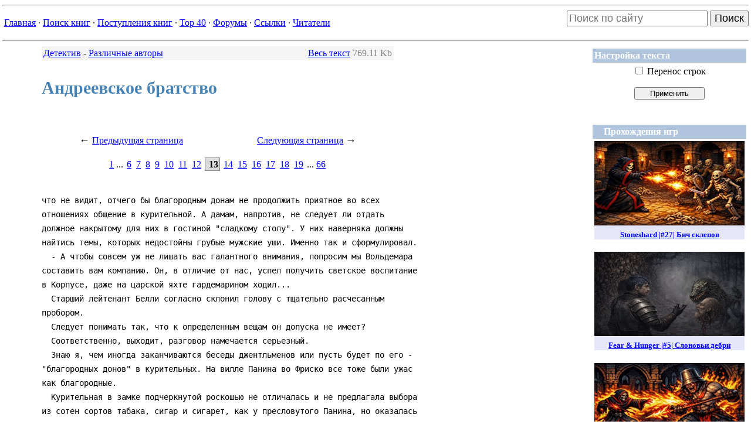

--- FILE ---
content_type: text/html
request_url: http://www.lib.web-malina.com/getbook.php?bid=18&page=13
body_size: 9825
content:
<!-- page: '13' --><html>
<head>
<title>Страница 13 из 66: Андреевское братство - Различные авторы</title>
<META HTTP-EQUIV="Content-Type" CONTENT="text/html; charset=windows-1251">
<LINK href='themes/lib/sitestyle.css' type='text/css' rel='stylesheet'></head><body>
<hr><table border='0' width='100%' cellspacing='0' cellpadding='0'><tr><td><table align='left'><tr>
            <td align='left'><a href=index.php>Главная</a> &middot;&nbsp;<a href=booksearch.php?inbooks=on&inauthors=on&genre_id=0&period=0&init=1>Поиск книг</a> &middot;&nbsp;<a href=newbooks.php>Поступления книг</a> &middot;&nbsp;<a href=top.php>Top&nbsp;40</a> &middot;&nbsp;<a href=forum.php>Форумы</a> &middot;&nbsp;<a href=mylinks.php>Ссылки</a> &middot;&nbsp;<a href=memberslist.php?letter=All&sortby=uname>Читатели</a></td></tr></table></td><td align="right">

<form action="https://www.google.com/search" accept-charset="utf-8" class="searchform" method="get" name="searchform" target="_blank">
<input name="sitesearch" type="hidden" value="lib.web-malina.com">
<input autocomplete="on" style="font-size: large" class="form-control search" name="q" placeholder="Поиск по сайту" required="required"  type="text">
<button style="font-size: large" type="submit">Поиск</button>
</form>


</td></tr></table><hr>

<TABLE align='right' border='0' width='240px'>
    <TR>
        <TD>

            <table width="100%" border="0" cellspacing="1" cellpadding="3"><tr><td bgcolor="LightSteelBlue"><font color='#FFFFFF'><b> Настройка текста </b></font></td></tr><tr><td>
<FORM action='getbook.php'><center>
<INPUT type='checkbox' class=noborders name='wrap' >
Перенос строк<br><br>
<INPUT type='submit' value='Применить' title='Если ширина строк текста превышает ширину области текста, поставьте этот флажок и нажмите кнопку <Применить>' style='width: 120px'>
<INPUT type='hidden' value='18' name='bid'>
<INPUT type='hidden' value='13' name='page'>
</center>
</FORM></td></tr></table><br>
        </TD>
    </TR>

    <TR>
        <TD align='center'>
            <table class="adv" width="100%" border="0" cellspacing="1" cellpadding="3"><tr><td bgcolor="LightSteelBlue"><font color="#FFFFFF"><b>&nbsp;&nbsp;&nbsp;&nbsp;Прохождения игр&nbsp;&nbsp;&nbsp;&nbsp;</b></td></tr><tr><td align='center'>
<a href='https://www.youtube.com/watch?v=dn2X08B_eTg'>
<div style='margin-bottom: 16pt; background-color: lavender'>
<img width='256' height='144' src='https://i.ytimg.com/vi/dn2X08B_eTg/mqdefault.jpg'>
<h5 style='margin: 6pt'>Stoneshard |#27| Бич склепов</h5>
</div>
</a>

<a href='https://www.youtube.com/watch?v=Bk2hJMmiyAY'>
<div style='margin-bottom: 16pt; background-color: lavender'>
<img width='256' height='144' src='https://i.ytimg.com/vi/Bk2hJMmiyAY/mqdefault.jpg'>
<h5 style='margin: 6pt'>Fear & Hunger |#5| Слоновьи дебри</h5>
</div>
</a>

<a href='https://www.youtube.com/watch?v=nw-usqhN6C8'>
<div style='margin-bottom: 16pt; background-color: lavender'>
<img width='256' height='144' src='https://i.ytimg.com/vi/nw-usqhN6C8/mqdefault.jpg'>
<h5 style='margin: 6pt'>Stoneshard |#26| Возмездие</h5>
</div>
</a>

<a href='https://www.youtube.com/watch?v=MBEqUIf3pDY'>
<div style='margin-bottom: 16pt; background-color: lavender'>
<img width='256' height='144' src='https://i.ytimg.com/vi/MBEqUIf3pDY/mqdefault.jpg'>
<h5 style='margin: 6pt'>SCP: CB Multiplayer |#1| Смертельные смешнявки</h5>
</div>
</a>
<a href='https://www.youtube.com/channel/UCwEBEU_fnnOAm2QjIjPZOZw'><h4>Другие игры...</h4></a></center>
</td></tr></table><br>

        </TD>
    </TR>

    <TR>
        <TD>
            
        </TD>
    </TR>

    <TR>

        <TD align=center>

            <noindex>
                <!--LiveInternet logo--><a href="http://www.liveinternet.ru/click" target=_blank><img
                            src="http://counter.yadro.ru/logo?21.1" border='0'
                            alt="liveinternet.ru: показано число просмотров за 24 часа, посетителей за 24 часа и за сегодня"
                            width='88px' height='31px'></a><!--/LiveInternet-->

                <br>


                <!--begin of Top100 logo-->
                <a href="http://top100.rambler.ru/top100/"><img
                            src="http://top100-images.rambler.ru/top100/banner-88x31-rambler-gray2.gif"
                            alt="Rambler's Top100"
                            width='88px' height='31px' border='0'></a>
                <!--end of Top100 logo -->

            </noindex>

        </TD>
    </TR>
</TABLE>

<div id='pageContainer' style='padding-left: 50pt; font-size: 1em; width: 600px;'>
<table border="0" width="100%" bgcolor="WhiteSmoke">
    <tr>
        <td>
			<a href='viewgenre.php?gid=3&start=0'>Детектив</a> - <a href='viewbooks.php?gid=3&author=2354'>Различные авторы</a>
        </td>
        <td align="right">

			<a href="getbook.php?bid=18">Весь текст</a> <span class="aux">769.11 Kb</span>
           		
        </td>
    </tr>
</table><h3>Андреевское братство</h3>
<noindex>

    <!--begin of Rambler's Top100 code -->
    <a href="http://top100.rambler.ru/top100/">
        <img src="http://counter.rambler.ru/top100.cnt?475900" alt="" width=1 height=1 border=0></a>
    <!--end of Top100 code-->

</noindex>


<!--LiveInternet counter-->
<script language="JavaScript"><!--
    document.write('<img src="http://counter.yadro.ru/hit?r' +
        escape(document.referrer) + ((typeof (screen) == 'undefined') ? '' :
            ';s' + screen.width + '*' + screen.height + '*' + (screen.colorDepth ?
            screen.colorDepth : screen.pixelDepth)) + ';' + Math.random() +
        '" width=1 height=1 alt="">')//--></script><!--/LiveInternet-->


<TABLE width="100%" border="0" cellPadding="10px">
	<TR>
		<TD align="center">
			<span style="font-size: large;">&larr;</span> <a href="getbook.php?bid=18&page=12">Предыдущая страница</a>
		</TD>
		<TD align="center">
			<a href="getbook.php?bid=18&page=14">Следующая страница</a> <span style="font-size: large;">&rarr;</span>
		</TD>
	</TR>
	<TR>
		<TD align="center" colspan="2">
			<a href="getbook.php?bid=18&page=1">1</a> ... <a class='pagenum' href="getbook.php?bid=18&page=6">6</a> <a class='pagenum' href="getbook.php?bid=18&page=7">7</a> <a class='pagenum' href="getbook.php?bid=18&page=8">8</a> <a class='pagenum' href="getbook.php?bid=18&page=9">9</a> <a class='pagenum' href="getbook.php?bid=18&page=10">10</a> <a class='pagenum' href="getbook.php?bid=18&page=11">11</a> <a class='pagenum' href="getbook.php?bid=18&page=12">12</a> <b class='pagecurrent'>&nbsp;13</b> <a class='pagenum' href="getbook.php?bid=18&page=14">14</a> <a class='pagenum' href="getbook.php?bid=18&page=15">15</a> <a class='pagenum' href="getbook.php?bid=18&page=16">16</a> <a class='pagenum' href="getbook.php?bid=18&page=17">17</a> <a class='pagenum' href="getbook.php?bid=18&page=18">18</a> <a class='pagenum' href="getbook.php?bid=18&page=19">19</a>  ... <a href="getbook.php?bid=18&page=66">66</a>
		</TD>
	</TR>
	</TABLE><pre class="book">
что не видит, отчего бы благородным донам не продолжить приятное во всех
отношениях общение в курительной. А дамам, напротив, не следует ли отдать
должное накрытому для них в гостиной "сладкому столу". У них наверняка должны
найтись темы, которых недостойны грубые мужские уши. Именно так и сформулировал.
  - А чтобы совсем уж не лишать вас галантного внимания, попросим мы Вольдемара
составить вам компанию. Он, в отличие от нас, успел получить светское воспитание
в Корпусе, даже на царской яхте гардемарином ходил...
  Старший лейтенант Белли согласно склонил голову с тщательно расчесанным
пробором.
  Следует понимать так, что к определенным вещам он допуска не имеет?
  Соответственно, выходит, разговор намечается серьезный.
  Знаю я, чем иногда заканчиваются беседы джентльменов или пусть будет по его -
"благородных донов" в курительных. На вилле Панина во Фриско все тоже были ужас
как благородные.
  Курительная в замке подчеркнутой роскошью не отличалась и не предлагала выбора
из сотен сортов табака, сигар и сигарет, как у пресловутого Панина, но оказалась
достаточно уютной, обставленной удобной кожаной мебелью, имела непременный камин
с арматурой из старой, но тщательно начищенной бронзы. Приятно, наверное, утонув
в глубоких креслах, коротать долгие зимние вечера за стаканчиком виски или
хереса, когда за стенами свирепствуют июльские ураганы и метели, а в камине
трещат буковые поленья.
  Насколько я помню, даже и электричество тогда не получило еще повсеместного
распространения...
  - Итак, друзья, - сказал Новиков, наливая из ребристой квадратной бутыли
золотистое вино в низкие бокалы, - в самом первом приближении вы ознакомлены с
историей Игоря и его прелестной спутницы. Волей уж или неволей, но они на
определенный срок вынуждены будут пользоваться нашим гостеприимством...
  - Насколько определенный и кем? - тут же вмешался я.
  - Кем - это вопрос не ко мне. Может, Богом, может, - условиями игры. А насчет
длительности срока... Я, кажется, говорил уже, что периодичность и шаг
межвременных пересечений нам ясны недостаточно. Господин Левашов этим вопросом
занимается, результаты обнадеживают, но... год, полтора, два - я не знаю. Могу
гарантировать одно - насильно вас задерживать никто не будет.
  - Если, поднял палец Левашов, - если вообще будет куда возвращаться. Андрей
намекал вам на возможность схлопывания реальностей?
  - Намекал, да только мне непонятно, как такое явление может выглядеть
практически.
  Все засмеялись, по-разному, впрочем. Левашов, наверное, раньше преподавал в
университете. Умел объяснять доходчиво.
  - Знал бы прикуп - жил бы в Сочи. Мне кажется, процесс этот не должен иметь
ярко выраженного, тем более - катастрофического характера. Обреченная реальность
скорее всего просто растворяется в других, ее окружающих, словно сахар в
кипятке. Как это обрисовать в доступных и наглядных примерах? Наверное, все
незаметно становится несколько другим. Большая часть материальных предметов,
пожалуй, сохраняется, некоторая - заменяется похожими, но в чем-то иными. У
людей стирается какой-то объем памяти... У некоторых, возможно не до конца. Из
таких получаются юродивые, кликуши, пациенты психбольниц, просто алкоголики
наконец. Доказывай потом, с диагнозом "делириум тременс", что вот на этом месте,
"я совершенно точно помню", должна стоять Останкинская телебашня, а не водный
стадион и не тюрьма...
  - Тайна сия велика есть, - вставил Шульгин, просмаковав очередной глоток вина.
- Над ней трудились многие профессора черной и белой магии. Пока - безуспешно...
Однако желание нашего уважаемого гостя (он отчего-то говорил обо мне в третьем
лице, а не обращался прямо)узнать все и сразу пусть и понятно, но
трудноосуществимо в отпущенный нам отрезок времени. Поэтому я предложил бы ближе
к делу.
  Я ждал, по-прежнему стараясь сохранять невозмутимость. Сейчас вот все и
решиться, я пойму наконец, для чего я им потребовался и какая участь нам с Аллой
уготована.
  - Об "Андреевском Братстве" мы уже немножко говорили, - сообщил своим
товарищам Новиков, - теперь есть смысл вопрос конкретизировать. Мне будет
позволено?
  Все подтвердили, кто словом, кто жестом, что да, будет. Не совсем понимаю, к
чему все так театрально было обставлено. Впрочем, любое общество должно иметь
свои ритуалы. У масонов процедура гораздо более причудлива.
  Андрей как будто прочитал мои мысли, принял наконец непринужденную позу и
заговорил нормальным голосом и тоном.
  - Ты, Игорь, за последнее время увидел и узнал многое, что тебя удивило и
заинтриговало. В какой-то мере я тебе даже завидую. Для нас все эти чудеса стали
уже несколько надоевшей рутиной. Как говорил один из персонажей Ильфа: "я устал
от катаклизмов". А если конкретнее - ты сейчас видишь перед собой людей, волею
судьбы принявших на себя бремя "охраны реальности". Нам это не слишком нравится,
и если бы сейчас пришлось делать сознательный выбор - неуверен, что повторил бы
этот путь.
  - Отчего же, - опять усмехнулся Шульгин. - Выбор как аз был у всех. Кроме
меня, - он развел руками. - ты имел полную возможность не принимать предложения
Ирины прогуляться в прошлое, Андрей - воздержаться от возобновления знакомства с
ней и уж тем более не ввязываться в драку с агграми, Олег - ограничиться
использованием своей машинки исключительно в познавательных и корыстных целях.
Только мною двигал категорический императив, я не мог отказать в помощи друзьям,
попавшим в безвыходное положение...
  - Ну, началось, - с привычной тоской в голосе сказал Левашов. Очевидно было,
что друзья привычно, может быть, даже неосознанно, разыгрывают давным-давно
отработанные мизансцены, не роли даже, а превратившиеся в стереотип амплуа.
  Новиков остановил Шульгина коротким жестом.
  - Хватит. Игорю и без того сложно нас понять, а так ты ему совсем задуришь
голову. Сам разберется со временем, если захочет.
  Так вот, сейчас дела обстоят следующим образом. По ряду причин, суммарно
сложившихся в непреодолимую силу, мы оказались вынуждены вмешаться в
естественный ход истории, послужили "запалом", инициировавшим процесс
возникновения альтернативных реальностей, о чем уже было сказано, а теперь
обречены этот процесс постоянно контролировать, чтобы не случилось худшего.
Четыре года тому назад с нашей помощью возникла очередная, теперь уже здешняя
"историческая химера". Антибольшевистская коалиция, которую у нас называли
собирательным термином "белые", сумела освободить от "красных" значительную
часть бывшей Российской империи, создать на подконтрольной территории
сравнительно демократическое государство Югороссия. Соответственно, изменился
расклад сил и геополитика во всем остальном "цивилизованном мире". Нам казалось,
что тем самым установлен более правильный миропорядок, который не позволит
повториться (или возникнуть) цепочке причин и следствий, повлекших за собой
такие катастрофы, как фашизм, Вторая мировая война, ядерные бомбардировки и
прочее... Долго все перечислять. Однако...
  Он раскурил новую сигару. Драгоценные изделия, которые следует медленно и
благоговейно смаковать, Андрей жег, как банальные солдатские папиросы. Помолчал,
словно раздумывая, что и как говорить дальше. Мне все время хотелось начать
задавать вопросы, потому, что слишком непонятно звучало то, что он сообщал. Но я
твердо решил терпеть. Гораздо интереснее выслушать то, что собеседник желает
сказать без давления со стороны.
  - Однако намерение, сделав главное дело, отстраниться от происходящего и
спокойно наслаждаться жизнью в устроенном по нашему проекту мире, при ближайшем
рассмотрении оказались не слишком реалистичным. Были бы мы поумнее - сообразили
бы это раньше. А теперь нам волей-неволей, но приходится то и ело в происходящее
на Земле вмешиваться... Для чего потребовалось создать соответствующую
инфраструктуру.
  - Всемирная полиция нравов? - все-таки не выдержал я. Когда- то мы с
друзьями-коллегами в гипотетическом плане обсуждали подобную идею, кажется, это
было в Маниле, в дни пятой гражданской войны. Мы к тому времени страшно устали
от постоянного риска и окружавшего нас моря крови, неэффективность ооновских сил
по принуждению к миру доводила до отчаяния. Вот тогда кто-то и высказался в том
смысле, что пора бы забыть о так называемых цивилизованных мерах и создать
наконец тайную полицию планетарного масштаба, которая без всяких
"демократических процедур" выявляла бы и в корне пресекала малейшие признаки
сепаратизма любого толка. Мол, на войне как на войне. Почему на фронте сам факт
наличия на человеке военной формы противной стороны достаточен для его
уничтожения почти любыми средствами, и никто не интересуется причинами,
побудившими эту форму надеть, и степенью личной вины в происходящем, а некто,
совершающий куда большие преступления против человечности, но одетый в штатское
и называющий себя членом какой-нибудь партии или движения, не может быть
подвергнут наказанию или каре без бессмысленно долгих судебных процедур?
  - Не совсем так, скорее всемирное агентство по предотвращению чрезвычайных
ситуаций, - ответил Андрей. - Но все это настолько условно... Мы теперь
вынуждены постоянно отслеживать главные мировые процессы и время от времени
вмешиваться, если возникает серьезная опасность...
  - Опасность для чего? - опять не сдержался я. - Для вас лично, для вашего
положения в мире, или?.. Войны, революции, перевороты, техногенные катастрофы
всегда были и будут, и никому не по силам все их предотвращать или парировать.
Да и нужно ли это вообще? История она и есть история...
  - Хороший вопрос, - ответил мне Берестин. - вы, очевидно, в своем мире не
читали книг, написанных нашими авторами по данному вопросу. У вас, наверное,
никогда не предпринимались попытки насильственного изменения менталитета целых
народов и "большие скачки" по преодолению "неперспективных" исторических
формаций...
  - Нет, кое-что было и у нас, но скорее теоретически... Наш мир тоже далек от
совершенства...
  - С вашим миром мы в основном знакомы... Так вот, вмешиваться нам приходиться
в тех случаях, когда с высокой степенью достоверности можно ожидать
действительно катастрофических последствий для человечества...
  - Или когда наша реальность, тоже достаточно химерическая, начинает входить в
режим автоколебаний, - добавил Левашов.
  Кажется, теоретические вопросы начали меня перенапрягать. Не люблю разговоров,
в которых мне понятно намного меньше половины.
  - Корче, что вы от меня хотите или что можете предложить?
  Шульгин удивленно приподнял бровь. Кстати, я отметил, что двое из
присутствующих участия в разговоре не принимали вообще. Тот, который назвался
Басмановым, явно скучая, смотрел в окно, где виднелся над вершинами деревьев
кусочек синего неба, а Кирсанов сосредоточенно полировал ногти специальной
машинкой со многими пилочками, щеточками и войлочными подушечками. Очевидно,
ранг они занимали более низкий, чем новиков с тремя товарищами, или просто не
пришло еще их время что-то сказать или сделать...
  - Да вы знаете, в общем-то, и ничего. - Александр Иванович словно даже испытал
недоумение от моего вопроса. - Мы, кажется, решаем сейчас вопрос о вашей с
подругой адаптации. Раз уж Андрей повторил ошибку "маленького принца"... - Он
увидел, что я опять не понимаю, пояснил: - Книжка такая есть. Некий
Сент-Экзюпери написал. Там означенный принц говорит: "Мы в ответе за тех, кого
приручили..." К вам это относится, конечно, иносказательно. Но раз с помощью
нашего друга вы здесь все же оказались, должны же мы позаботиться о вашей
безопасности и благополучии...
  Мне показалось, что говорит он искренне. Не менее искренне, чем Новиков на
палубе своей яхты, когда они с Ириной решили помочь мне найти Аллу. Может быть,
действительно они обыкновенные альтруисты? Однако, глядя в глаза этого человека,
не слишком верилось в его полное бескорыстие.
  - Мы можем вам предложить несколько вариантов ближайшего будущего, - продолжил
Шульгин. - Первый - вы остаетесь с Аллой здесь, в форте. Живите на полном</pre><TABLE width="100%" border="0" cellPadding="10px">
	<TR>
		<TD align="center">
			<span style="font-size: large;">&larr;</span> <a href="getbook.php?bid=18&page=12">Предыдущая страница</a>
		</TD>
		<TD align="center">
			<a href="getbook.php?bid=18&page=14">Следующая страница</a> <span style="font-size: large;">&rarr;</span>
		</TD>
	</TR>
	<TR>
		<TD align="center" colspan="2">
			<a href="getbook.php?bid=18&page=1">1</a> ... <a class='pagenum' href="getbook.php?bid=18&page=6">6</a> <a class='pagenum' href="getbook.php?bid=18&page=7">7</a> <a class='pagenum' href="getbook.php?bid=18&page=8">8</a> <a class='pagenum' href="getbook.php?bid=18&page=9">9</a> <a class='pagenum' href="getbook.php?bid=18&page=10">10</a> <a class='pagenum' href="getbook.php?bid=18&page=11">11</a> <a class='pagenum' href="getbook.php?bid=18&page=12">12</a> <b class='pagecurrent'>&nbsp;13</b> <a class='pagenum' href="getbook.php?bid=18&page=14">14</a> <a class='pagenum' href="getbook.php?bid=18&page=15">15</a> <a class='pagenum' href="getbook.php?bid=18&page=16">16</a> <a class='pagenum' href="getbook.php?bid=18&page=17">17</a> <a class='pagenum' href="getbook.php?bid=18&page=18">18</a> <a class='pagenum' href="getbook.php?bid=18&page=19">19</a>  ... <a href="getbook.php?bid=18&page=66">66</a>
		</TD>
	</TR>
	</TABLE>
<FORM action="voting.php" method="post" style="padding-top:50px;">
    <TABLE bgColor=WhiteSmoke cellSpacing="1" cellPadding="5" width="100%" border="0"
            style="LEFT: 10px; POSITION: relative">
        <TR>
            <TD style="WIDTH: 20%; HEIGHT: 29px">
                <b>Ваша оценка:</b>
            </TD>
            <TD style="WIDTH: 80%;HEIGHT: 29px">
                <SELECT style="WIDTH: 240px" name="score">
                    <OPTION value="3">Подпишусь под каждым словом (+3)</OPTION>
                    <OPTION value="2">Понравилось (+2)</OPTION>
                    <OPTION value="1" selected>Нормально (+1)</OPTION>
                    <OPTION value="-1">Посредственно (-1)</OPTION>
                    <OPTION value="-2">Ерунда какая-то (-2)</OPTION>
                    <OPTION value="-3">Чушь собачья (-3)</OPTION>
                </SELECT></TD>
        </TR>
        <TR>
            <TD style="HEIGHT: 100px" valign="top">
                <b>Комментарий:</b>
            </TD>
            <TD>
                    <TEXTAREA style="WIDTH: 100%; HEIGHT: 100%" name="comm" WRAP="VIRTUAL"></TEXTAREA>
            </TD>
        </TR>
        <TR>
            <TD align="right" valign="top" style="HEIGHT: 30px">&nbsp;
                <b>Подпись:</b>
            </TD>
            <TD><INPUT style="WIDTH: 240px" type="text" name="signature" id="signature" value="Неизвестный" />
                <br><font size=1>(Чтобы комментарии всегда подписывались Вашим именем, можете <a href=user.php>зарегистрироваться</a> в <a href='memberslist.php?letter=All&sortby=uname'>Клубе читателей</a>)
                </font>
            </TD>
        </TR>
        <TR id="urltd">
            <TD align="right" valign="top" style="HEIGHT: 30px">&nbsp;
                <b>Сайт:</b>
            </TD>
            <TD>
            	<INPUT style="WIDTH: 240px" type="text" name="url" id="url" />
            </TD>
        </TR>
        <TR>
            <TD style="HEIGHT: 30px">&nbsp;
                <INPUT type="hidden" size="1" value=18 name="votedbook" />
                <INPUT type="hidden" size="1" value="votebook" name="op" />
            </TD>
            <TD>
                <INPUT style="WIDTH: 240px; HEIGHT: 24px" type="submit" value="Отправить">
            </TD>
        </TR>
    </TABLE>
</FORM></div>
<table width='100%'><tr><td align='left'><br><table class="adv" width='80%' align='center' style='border-collapse:collapse';>
    		<tr><td align='center' style='border:0px solid gray;'><b>Реклама</b></td></tr>
    		<tr><td align='center' style='border:0px solid gray;'>



</td></tr></table>

</td></tr></table></body></html>
